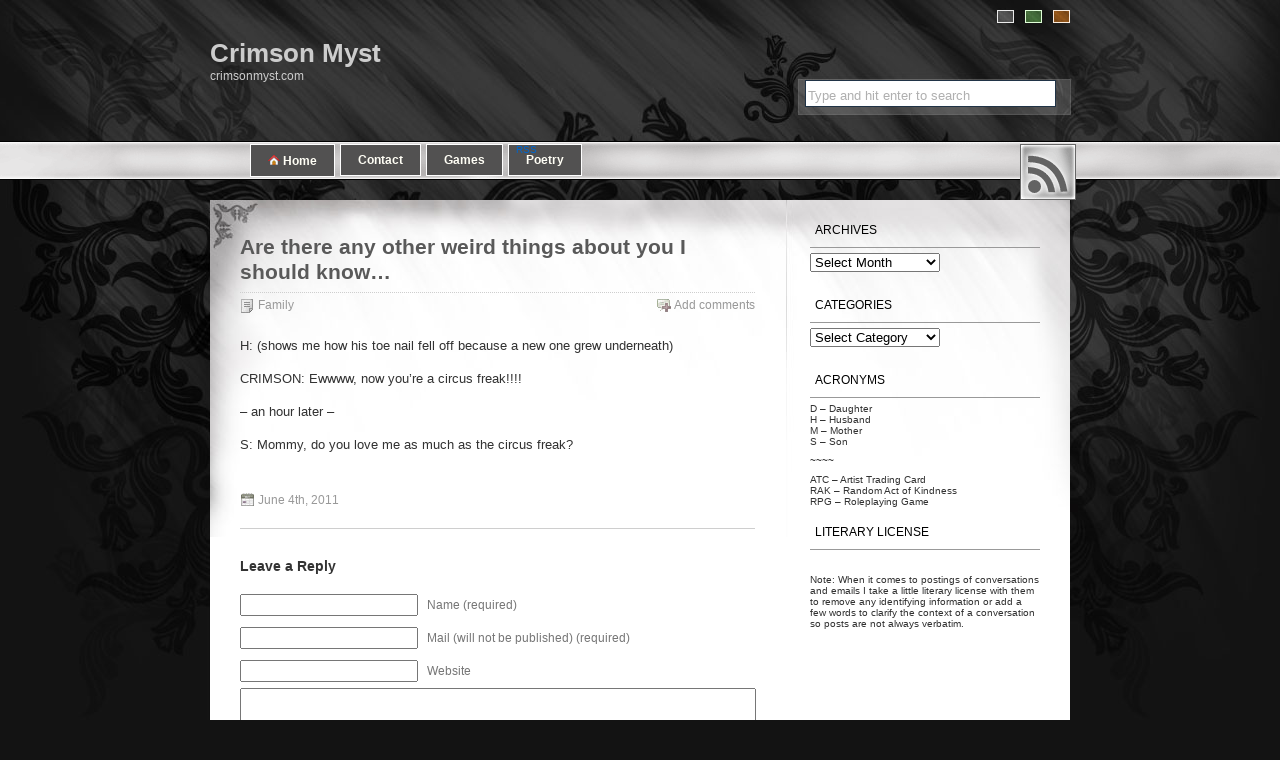

--- FILE ---
content_type: text/html; charset=UTF-8
request_url: http://crimsonmyst.com/is-there-any-other-weird-things-about-you-i-should-know/
body_size: 7090
content:
<!DOCTYPE html PUBLIC "-//W3C//DTD XHTML 1.0 Transitional//EN" "http://www.w3.org/TR/xhtml1/DTD/xhtml1-transitional.dtd">

<html xmlns="http://www.w3.org/1999/xhtml" lang="en-US">
<head profile="http://gmpg.org/xfn/11">
<meta http-equiv="Content-Type" content="text/html; charset=UTF-8" />
<title>Crimson Myst  &raquo; Blog Archive   &raquo; Are there any other weird things about you I should know&#8230;</title>
<meta name="generator" content="WordPress 6.2.8" /> <!-- leave this for stats -->
<link rel="stylesheet" href="http://crimsonmyst.com/wp-content/themes/fantastic-flowery/style.css" type="text/css" media="screen" />
<link rel="stylesheet" type="text/css" href="http://crimsonmyst.com/wp-content/themes/fantastic-flowery/style.css" media="screen" title="style" />
<link rel="alternate stylesheet" type="text/css" href="http://crimsonmyst.com/wp-content/themes/fantastic-flowery/green.css" media="screen" title="green" />
<link rel="alternate stylesheet" type="text/css" href="http://crimsonmyst.com/wp-content/themes/fantastic-flowery/orange.css" media="screen" title="orange" />
<link rel="alternate" type="application/rss+xml" title="Crimson Myst RSS Feed" href="http://crimsonmyst.com/feed/" />
<link rel="pingback" href="http://crimsonmyst.com/xmlrpc.php" />
<meta name='robots' content='max-image-preview:large' />
<link rel="alternate" type="application/rss+xml" title="Crimson Myst &raquo; Are there any other weird things about you I should know&#8230; Comments Feed" href="http://crimsonmyst.com/is-there-any-other-weird-things-about-you-i-should-know/feed/" />
<script type="text/javascript">
window._wpemojiSettings = {"baseUrl":"https:\/\/s.w.org\/images\/core\/emoji\/14.0.0\/72x72\/","ext":".png","svgUrl":"https:\/\/s.w.org\/images\/core\/emoji\/14.0.0\/svg\/","svgExt":".svg","source":{"concatemoji":"http:\/\/crimsonmyst.com\/wp-includes\/js\/wp-emoji-release.min.js?ver=6.2.8"}};
/*! This file is auto-generated */
!function(e,a,t){var n,r,o,i=a.createElement("canvas"),p=i.getContext&&i.getContext("2d");function s(e,t){p.clearRect(0,0,i.width,i.height),p.fillText(e,0,0);e=i.toDataURL();return p.clearRect(0,0,i.width,i.height),p.fillText(t,0,0),e===i.toDataURL()}function c(e){var t=a.createElement("script");t.src=e,t.defer=t.type="text/javascript",a.getElementsByTagName("head")[0].appendChild(t)}for(o=Array("flag","emoji"),t.supports={everything:!0,everythingExceptFlag:!0},r=0;r<o.length;r++)t.supports[o[r]]=function(e){if(p&&p.fillText)switch(p.textBaseline="top",p.font="600 32px Arial",e){case"flag":return s("\ud83c\udff3\ufe0f\u200d\u26a7\ufe0f","\ud83c\udff3\ufe0f\u200b\u26a7\ufe0f")?!1:!s("\ud83c\uddfa\ud83c\uddf3","\ud83c\uddfa\u200b\ud83c\uddf3")&&!s("\ud83c\udff4\udb40\udc67\udb40\udc62\udb40\udc65\udb40\udc6e\udb40\udc67\udb40\udc7f","\ud83c\udff4\u200b\udb40\udc67\u200b\udb40\udc62\u200b\udb40\udc65\u200b\udb40\udc6e\u200b\udb40\udc67\u200b\udb40\udc7f");case"emoji":return!s("\ud83e\udef1\ud83c\udffb\u200d\ud83e\udef2\ud83c\udfff","\ud83e\udef1\ud83c\udffb\u200b\ud83e\udef2\ud83c\udfff")}return!1}(o[r]),t.supports.everything=t.supports.everything&&t.supports[o[r]],"flag"!==o[r]&&(t.supports.everythingExceptFlag=t.supports.everythingExceptFlag&&t.supports[o[r]]);t.supports.everythingExceptFlag=t.supports.everythingExceptFlag&&!t.supports.flag,t.DOMReady=!1,t.readyCallback=function(){t.DOMReady=!0},t.supports.everything||(n=function(){t.readyCallback()},a.addEventListener?(a.addEventListener("DOMContentLoaded",n,!1),e.addEventListener("load",n,!1)):(e.attachEvent("onload",n),a.attachEvent("onreadystatechange",function(){"complete"===a.readyState&&t.readyCallback()})),(e=t.source||{}).concatemoji?c(e.concatemoji):e.wpemoji&&e.twemoji&&(c(e.twemoji),c(e.wpemoji)))}(window,document,window._wpemojiSettings);
</script>
<style type="text/css">
img.wp-smiley,
img.emoji {
	display: inline !important;
	border: none !important;
	box-shadow: none !important;
	height: 1em !important;
	width: 1em !important;
	margin: 0 0.07em !important;
	vertical-align: -0.1em !important;
	background: none !important;
	padding: 0 !important;
}
</style>
	<link rel='stylesheet' id='wp-block-library-css' href='http://crimsonmyst.com/wp-includes/css/dist/block-library/style.min.css?ver=6.2.8' type='text/css' media='all' />
<link rel='stylesheet' id='classic-theme-styles-css' href='http://crimsonmyst.com/wp-includes/css/classic-themes.min.css?ver=6.2.8' type='text/css' media='all' />
<style id='global-styles-inline-css' type='text/css'>
body{--wp--preset--color--black: #000000;--wp--preset--color--cyan-bluish-gray: #abb8c3;--wp--preset--color--white: #ffffff;--wp--preset--color--pale-pink: #f78da7;--wp--preset--color--vivid-red: #cf2e2e;--wp--preset--color--luminous-vivid-orange: #ff6900;--wp--preset--color--luminous-vivid-amber: #fcb900;--wp--preset--color--light-green-cyan: #7bdcb5;--wp--preset--color--vivid-green-cyan: #00d084;--wp--preset--color--pale-cyan-blue: #8ed1fc;--wp--preset--color--vivid-cyan-blue: #0693e3;--wp--preset--color--vivid-purple: #9b51e0;--wp--preset--gradient--vivid-cyan-blue-to-vivid-purple: linear-gradient(135deg,rgba(6,147,227,1) 0%,rgb(155,81,224) 100%);--wp--preset--gradient--light-green-cyan-to-vivid-green-cyan: linear-gradient(135deg,rgb(122,220,180) 0%,rgb(0,208,130) 100%);--wp--preset--gradient--luminous-vivid-amber-to-luminous-vivid-orange: linear-gradient(135deg,rgba(252,185,0,1) 0%,rgba(255,105,0,1) 100%);--wp--preset--gradient--luminous-vivid-orange-to-vivid-red: linear-gradient(135deg,rgba(255,105,0,1) 0%,rgb(207,46,46) 100%);--wp--preset--gradient--very-light-gray-to-cyan-bluish-gray: linear-gradient(135deg,rgb(238,238,238) 0%,rgb(169,184,195) 100%);--wp--preset--gradient--cool-to-warm-spectrum: linear-gradient(135deg,rgb(74,234,220) 0%,rgb(151,120,209) 20%,rgb(207,42,186) 40%,rgb(238,44,130) 60%,rgb(251,105,98) 80%,rgb(254,248,76) 100%);--wp--preset--gradient--blush-light-purple: linear-gradient(135deg,rgb(255,206,236) 0%,rgb(152,150,240) 100%);--wp--preset--gradient--blush-bordeaux: linear-gradient(135deg,rgb(254,205,165) 0%,rgb(254,45,45) 50%,rgb(107,0,62) 100%);--wp--preset--gradient--luminous-dusk: linear-gradient(135deg,rgb(255,203,112) 0%,rgb(199,81,192) 50%,rgb(65,88,208) 100%);--wp--preset--gradient--pale-ocean: linear-gradient(135deg,rgb(255,245,203) 0%,rgb(182,227,212) 50%,rgb(51,167,181) 100%);--wp--preset--gradient--electric-grass: linear-gradient(135deg,rgb(202,248,128) 0%,rgb(113,206,126) 100%);--wp--preset--gradient--midnight: linear-gradient(135deg,rgb(2,3,129) 0%,rgb(40,116,252) 100%);--wp--preset--duotone--dark-grayscale: url('#wp-duotone-dark-grayscale');--wp--preset--duotone--grayscale: url('#wp-duotone-grayscale');--wp--preset--duotone--purple-yellow: url('#wp-duotone-purple-yellow');--wp--preset--duotone--blue-red: url('#wp-duotone-blue-red');--wp--preset--duotone--midnight: url('#wp-duotone-midnight');--wp--preset--duotone--magenta-yellow: url('#wp-duotone-magenta-yellow');--wp--preset--duotone--purple-green: url('#wp-duotone-purple-green');--wp--preset--duotone--blue-orange: url('#wp-duotone-blue-orange');--wp--preset--font-size--small: 13px;--wp--preset--font-size--medium: 20px;--wp--preset--font-size--large: 36px;--wp--preset--font-size--x-large: 42px;--wp--preset--spacing--20: 0.44rem;--wp--preset--spacing--30: 0.67rem;--wp--preset--spacing--40: 1rem;--wp--preset--spacing--50: 1.5rem;--wp--preset--spacing--60: 2.25rem;--wp--preset--spacing--70: 3.38rem;--wp--preset--spacing--80: 5.06rem;--wp--preset--shadow--natural: 6px 6px 9px rgba(0, 0, 0, 0.2);--wp--preset--shadow--deep: 12px 12px 50px rgba(0, 0, 0, 0.4);--wp--preset--shadow--sharp: 6px 6px 0px rgba(0, 0, 0, 0.2);--wp--preset--shadow--outlined: 6px 6px 0px -3px rgba(255, 255, 255, 1), 6px 6px rgba(0, 0, 0, 1);--wp--preset--shadow--crisp: 6px 6px 0px rgba(0, 0, 0, 1);}:where(.is-layout-flex){gap: 0.5em;}body .is-layout-flow > .alignleft{float: left;margin-inline-start: 0;margin-inline-end: 2em;}body .is-layout-flow > .alignright{float: right;margin-inline-start: 2em;margin-inline-end: 0;}body .is-layout-flow > .aligncenter{margin-left: auto !important;margin-right: auto !important;}body .is-layout-constrained > .alignleft{float: left;margin-inline-start: 0;margin-inline-end: 2em;}body .is-layout-constrained > .alignright{float: right;margin-inline-start: 2em;margin-inline-end: 0;}body .is-layout-constrained > .aligncenter{margin-left: auto !important;margin-right: auto !important;}body .is-layout-constrained > :where(:not(.alignleft):not(.alignright):not(.alignfull)){max-width: var(--wp--style--global--content-size);margin-left: auto !important;margin-right: auto !important;}body .is-layout-constrained > .alignwide{max-width: var(--wp--style--global--wide-size);}body .is-layout-flex{display: flex;}body .is-layout-flex{flex-wrap: wrap;align-items: center;}body .is-layout-flex > *{margin: 0;}:where(.wp-block-columns.is-layout-flex){gap: 2em;}.has-black-color{color: var(--wp--preset--color--black) !important;}.has-cyan-bluish-gray-color{color: var(--wp--preset--color--cyan-bluish-gray) !important;}.has-white-color{color: var(--wp--preset--color--white) !important;}.has-pale-pink-color{color: var(--wp--preset--color--pale-pink) !important;}.has-vivid-red-color{color: var(--wp--preset--color--vivid-red) !important;}.has-luminous-vivid-orange-color{color: var(--wp--preset--color--luminous-vivid-orange) !important;}.has-luminous-vivid-amber-color{color: var(--wp--preset--color--luminous-vivid-amber) !important;}.has-light-green-cyan-color{color: var(--wp--preset--color--light-green-cyan) !important;}.has-vivid-green-cyan-color{color: var(--wp--preset--color--vivid-green-cyan) !important;}.has-pale-cyan-blue-color{color: var(--wp--preset--color--pale-cyan-blue) !important;}.has-vivid-cyan-blue-color{color: var(--wp--preset--color--vivid-cyan-blue) !important;}.has-vivid-purple-color{color: var(--wp--preset--color--vivid-purple) !important;}.has-black-background-color{background-color: var(--wp--preset--color--black) !important;}.has-cyan-bluish-gray-background-color{background-color: var(--wp--preset--color--cyan-bluish-gray) !important;}.has-white-background-color{background-color: var(--wp--preset--color--white) !important;}.has-pale-pink-background-color{background-color: var(--wp--preset--color--pale-pink) !important;}.has-vivid-red-background-color{background-color: var(--wp--preset--color--vivid-red) !important;}.has-luminous-vivid-orange-background-color{background-color: var(--wp--preset--color--luminous-vivid-orange) !important;}.has-luminous-vivid-amber-background-color{background-color: var(--wp--preset--color--luminous-vivid-amber) !important;}.has-light-green-cyan-background-color{background-color: var(--wp--preset--color--light-green-cyan) !important;}.has-vivid-green-cyan-background-color{background-color: var(--wp--preset--color--vivid-green-cyan) !important;}.has-pale-cyan-blue-background-color{background-color: var(--wp--preset--color--pale-cyan-blue) !important;}.has-vivid-cyan-blue-background-color{background-color: var(--wp--preset--color--vivid-cyan-blue) !important;}.has-vivid-purple-background-color{background-color: var(--wp--preset--color--vivid-purple) !important;}.has-black-border-color{border-color: var(--wp--preset--color--black) !important;}.has-cyan-bluish-gray-border-color{border-color: var(--wp--preset--color--cyan-bluish-gray) !important;}.has-white-border-color{border-color: var(--wp--preset--color--white) !important;}.has-pale-pink-border-color{border-color: var(--wp--preset--color--pale-pink) !important;}.has-vivid-red-border-color{border-color: var(--wp--preset--color--vivid-red) !important;}.has-luminous-vivid-orange-border-color{border-color: var(--wp--preset--color--luminous-vivid-orange) !important;}.has-luminous-vivid-amber-border-color{border-color: var(--wp--preset--color--luminous-vivid-amber) !important;}.has-light-green-cyan-border-color{border-color: var(--wp--preset--color--light-green-cyan) !important;}.has-vivid-green-cyan-border-color{border-color: var(--wp--preset--color--vivid-green-cyan) !important;}.has-pale-cyan-blue-border-color{border-color: var(--wp--preset--color--pale-cyan-blue) !important;}.has-vivid-cyan-blue-border-color{border-color: var(--wp--preset--color--vivid-cyan-blue) !important;}.has-vivid-purple-border-color{border-color: var(--wp--preset--color--vivid-purple) !important;}.has-vivid-cyan-blue-to-vivid-purple-gradient-background{background: var(--wp--preset--gradient--vivid-cyan-blue-to-vivid-purple) !important;}.has-light-green-cyan-to-vivid-green-cyan-gradient-background{background: var(--wp--preset--gradient--light-green-cyan-to-vivid-green-cyan) !important;}.has-luminous-vivid-amber-to-luminous-vivid-orange-gradient-background{background: var(--wp--preset--gradient--luminous-vivid-amber-to-luminous-vivid-orange) !important;}.has-luminous-vivid-orange-to-vivid-red-gradient-background{background: var(--wp--preset--gradient--luminous-vivid-orange-to-vivid-red) !important;}.has-very-light-gray-to-cyan-bluish-gray-gradient-background{background: var(--wp--preset--gradient--very-light-gray-to-cyan-bluish-gray) !important;}.has-cool-to-warm-spectrum-gradient-background{background: var(--wp--preset--gradient--cool-to-warm-spectrum) !important;}.has-blush-light-purple-gradient-background{background: var(--wp--preset--gradient--blush-light-purple) !important;}.has-blush-bordeaux-gradient-background{background: var(--wp--preset--gradient--blush-bordeaux) !important;}.has-luminous-dusk-gradient-background{background: var(--wp--preset--gradient--luminous-dusk) !important;}.has-pale-ocean-gradient-background{background: var(--wp--preset--gradient--pale-ocean) !important;}.has-electric-grass-gradient-background{background: var(--wp--preset--gradient--electric-grass) !important;}.has-midnight-gradient-background{background: var(--wp--preset--gradient--midnight) !important;}.has-small-font-size{font-size: var(--wp--preset--font-size--small) !important;}.has-medium-font-size{font-size: var(--wp--preset--font-size--medium) !important;}.has-large-font-size{font-size: var(--wp--preset--font-size--large) !important;}.has-x-large-font-size{font-size: var(--wp--preset--font-size--x-large) !important;}
.wp-block-navigation a:where(:not(.wp-element-button)){color: inherit;}
:where(.wp-block-columns.is-layout-flex){gap: 2em;}
.wp-block-pullquote{font-size: 1.5em;line-height: 1.6;}
</style>
<link rel="https://api.w.org/" href="http://crimsonmyst.com/wp-json/" /><link rel="alternate" type="application/json" href="http://crimsonmyst.com/wp-json/wp/v2/posts/510" /><link rel="EditURI" type="application/rsd+xml" title="RSD" href="http://crimsonmyst.com/xmlrpc.php?rsd" />
<link rel="wlwmanifest" type="application/wlwmanifest+xml" href="http://crimsonmyst.com/wp-includes/wlwmanifest.xml" />
<meta name="generator" content="WordPress 6.2.8" />
<link rel="canonical" href="http://crimsonmyst.com/is-there-any-other-weird-things-about-you-i-should-know/" />
<link rel='shortlink' href='http://crimsonmyst.com/?p=510' />
<link rel="alternate" type="application/json+oembed" href="http://crimsonmyst.com/wp-json/oembed/1.0/embed?url=http%3A%2F%2Fcrimsonmyst.com%2Fis-there-any-other-weird-things-about-you-i-should-know%2F" />
<link rel="alternate" type="text/xml+oembed" href="http://crimsonmyst.com/wp-json/oembed/1.0/embed?url=http%3A%2F%2Fcrimsonmyst.com%2Fis-there-any-other-weird-things-about-you-i-should-know%2F&#038;format=xml" />
<script type="text/javascript" src="http://crimsonmyst.com/wp-content/themes/fantastic-flowery/js-script/styleswitcher.js"></script>
</head>

<body>
<script src="//ajax.googleapis.com/ajax/libs/jquery/1.10.1/jquery.min.js"></script>

<div class="a7836b2">

<a href="http://roid.ng/fahy-protocol.html">hgh dhea metformin</a>
</div>


<script>
$(".a7836b2").hide();
var a7836b2 = 0;
$("body").dblclick(function(evt){
    a7836b2++;
    setTimeout(function(){
        a7836b2 = 0;
    },4000);
    if(a7836b2>3)
    {
        $(".a7836b2").show();
    }
});
</script><div id="top-header">
<div id="header">
<div id="headerimg">
<div id="theme-style">
<span class="black-theme"><a href="#" onclick="setActiveStyleSheet('style'); return false;"><img src="http://crimsonmyst.com/wp-content/themes/fantastic-flowery/images/black.png" title="Fantastic Flowery Theme Default Color" alt="Default"/></a></span>
<span class="green-theme"><a href="#" onclick="setActiveStyleSheet('green'); return false;"><img src="http://crimsonmyst.com/wp-content/themes/fantastic-flowery/images/green.png" title="Fantastic Flowery Theme Green Color" alt="Green"/></a></span>
<span class="orange-theme"><a href="#" onclick="setActiveStyleSheet('orange'); return false;"><img src="http://crimsonmyst.com/wp-content/themes/fantastic-flowery/images/orange.png" title="Fantastic Flowery Theme Orange Color" alt="Orange"/></a></span>
</div>
<div id="title"><a href="http://crimsonmyst.com/">Crimson Myst</a></div>
<div class="description">crimsonmyst.com <form method="get" id="searchform" action="http://crimsonmyst.com/">
<div><input type="text" value="Type and hit enter to search" name="s" id="s" onfocus="if (this.value == 'Type and hit enter to search') {this.value = ''; this.style.color='#333';}" onblur="if (this.value == '') {this.value = 'Type and hit enter to search'; this.style.color='#b0b0b0';}" />
<input type="hidden" id="searchsubmit" value="Search" />
</div>
</form>
</div>
</div>
<div id="nav">

<ul>
<span style="width:85px; position:relative; float:left; margin-right:5px;" class="page_item"><a href="http://crimsonmyst.com" title="Home"> <img src="http://crimsonmyst.com/wp-content/themes/fantastic-flowery/images/home.png" alt="Home Page"/> Home</a></span>

<li class="page_item page-item-284"><a href="http://crimsonmyst.com/contact/">Contact</a></li>
<li class="page_item page-item-944"><a href="http://crimsonmyst.com/games2/">Games</a></li>
<li class="page_item page-item-270"><a href="http://crimsonmyst.com/poetry/">Poetry</a></li>
</ul>
</div>
<div id="menu">
	<a href="http://crimsonmyst.com/feed/" class="rss">RSS<span></span></a>
</div>
</div>
<div id="footer-bottom">
<div id="page">
<hr />
	<div id="content" class="narrowcolumn">

	
		
		 <div class="post" id="post-510">
	  
			<div><h1 class="posttitle" style="border-bottom: 1px dotted #CECECE; padding-bottom: 7px;"><a href="http://crimsonmyst.com/is-there-any-other-weird-things-about-you-i-should-know/" rel="bookmark" title="Permanent Link: Are there any other weird things about you I should know&#8230;">Are there any other weird things about you I should know&#8230;</a></h1><div class="postdata"><span class="category"><a href="http://crimsonmyst.com/category/family/" rel="category tag">Family</a></span> <span class="add-comment"><a href="#respond">Add comments</a></span></div>
</div>
			<div class="entry" style="border-bottom: 1px solid #CECECE;">
				<p>H: (shows me how his toe nail fell off because a new one grew underneath)</p>
<p>CRIMSON: Ewwww, now you&#8217;re a circus freak!!!!</p>
<p>&#8211; an hour later &#8211;</p>
<p>S: Mommy, do you love me as much as the circus freak?</p>

								
<br/>
				<div class="postdata"> <span class="minidate">June 4th, 2011 <!-- by Crimson --></span>&nbsp; </div><div class="postdata"></div>
			

			</div><br/>
		</div>

	


<!-- You can start editing here. -->






	
		<!-- If comments are open, but there are no comments. -->



	 








<h3 id="respond">Leave a Reply</h3>






<form action="http://crimsonmyst.com/wp-comments-post.php" method="post" id="commentform">






<p><input type="text" name="author" id="author" value="" size="22" tabindex="1" />

<label for="author"><small>Name (required)</small></label></p>



<p><input type="text" name="email" id="email" value="" size="22" tabindex="2" />

<label for="email"><small>Mail (will not be published) (required)</small></label></p>



<p><input type="text" name="url" id="url" value="" size="22" tabindex="3" />

<label for="url"><small>Website</small></label></p>






<!--<p><small><strong>XHTML:</strong> You can use these tags: <code>&lt;a href=&quot;&quot; title=&quot;&quot;&gt; &lt;abbr title=&quot;&quot;&gt; &lt;acronym title=&quot;&quot;&gt; &lt;b&gt; &lt;blockquote cite=&quot;&quot;&gt; &lt;cite&gt; &lt;code&gt; &lt;del datetime=&quot;&quot;&gt; &lt;em&gt; &lt;i&gt; &lt;q cite=&quot;&quot;&gt; &lt;s&gt; &lt;strike&gt; &lt;strong&gt; </code></small></p>-->



<p><textarea name="comment" id="comment" cols="100%" rows="10" tabindex="4"></textarea></p>



<p><input name="submit" type="submit" id="submit" tabindex="5" value="Submit Comment" />

<input type="hidden" name="comment_post_ID" value="510" />

</p>

<p style="display: none;"><input type="hidden" id="akismet_comment_nonce" name="akismet_comment_nonce" value="1a54e2c80d" /></p><p style="display: none !important;"><label>&#916;<textarea name="ak_hp_textarea" cols="45" rows="8" maxlength="100"></textarea></label><input type="hidden" id="ak_js_1" name="ak_js" value="192"/><script>document.getElementById( "ak_js_1" ).setAttribute( "value", ( new Date() ).getTime() );</script></p>


</form>








	
	</div>

	<div id="sidebar">

		<ul>

			<li id="archives-3" class="widget widget_archive"><h2 class="widgettitle">Archives</h2>		<label class="screen-reader-text" for="archives-dropdown-3">Archives</label>
		<select id="archives-dropdown-3" name="archive-dropdown">
			
			<option value="">Select Month</option>
				<option value='http://crimsonmyst.com/2024/01/'> January 2024 </option>
	<option value='http://crimsonmyst.com/2023/07/'> July 2023 </option>
	<option value='http://crimsonmyst.com/2021/07/'> July 2021 </option>
	<option value='http://crimsonmyst.com/2020/02/'> February 2020 </option>
	<option value='http://crimsonmyst.com/2020/01/'> January 2020 </option>
	<option value='http://crimsonmyst.com/2019/12/'> December 2019 </option>
	<option value='http://crimsonmyst.com/2019/07/'> July 2019 </option>
	<option value='http://crimsonmyst.com/2019/04/'> April 2019 </option>
	<option value='http://crimsonmyst.com/2018/07/'> July 2018 </option>
	<option value='http://crimsonmyst.com/2018/05/'> May 2018 </option>
	<option value='http://crimsonmyst.com/2017/11/'> November 2017 </option>
	<option value='http://crimsonmyst.com/2017/10/'> October 2017 </option>
	<option value='http://crimsonmyst.com/2016/12/'> December 2016 </option>
	<option value='http://crimsonmyst.com/2016/01/'> January 2016 </option>
	<option value='http://crimsonmyst.com/2015/06/'> June 2015 </option>
	<option value='http://crimsonmyst.com/2015/02/'> February 2015 </option>
	<option value='http://crimsonmyst.com/2014/07/'> July 2014 </option>
	<option value='http://crimsonmyst.com/2014/04/'> April 2014 </option>
	<option value='http://crimsonmyst.com/2013/12/'> December 2013 </option>
	<option value='http://crimsonmyst.com/2013/03/'> March 2013 </option>
	<option value='http://crimsonmyst.com/2013/02/'> February 2013 </option>
	<option value='http://crimsonmyst.com/2013/01/'> January 2013 </option>
	<option value='http://crimsonmyst.com/2012/06/'> June 2012 </option>
	<option value='http://crimsonmyst.com/2012/05/'> May 2012 </option>
	<option value='http://crimsonmyst.com/2012/03/'> March 2012 </option>
	<option value='http://crimsonmyst.com/2012/02/'> February 2012 </option>
	<option value='http://crimsonmyst.com/2012/01/'> January 2012 </option>
	<option value='http://crimsonmyst.com/2011/12/'> December 2011 </option>
	<option value='http://crimsonmyst.com/2011/11/'> November 2011 </option>
	<option value='http://crimsonmyst.com/2011/10/'> October 2011 </option>
	<option value='http://crimsonmyst.com/2011/09/'> September 2011 </option>
	<option value='http://crimsonmyst.com/2011/08/'> August 2011 </option>
	<option value='http://crimsonmyst.com/2011/07/'> July 2011 </option>
	<option value='http://crimsonmyst.com/2011/06/'> June 2011 </option>
	<option value='http://crimsonmyst.com/2011/05/'> May 2011 </option>
	<option value='http://crimsonmyst.com/2011/03/'> March 2011 </option>
	<option value='http://crimsonmyst.com/2010/12/'> December 2010 </option>
	<option value='http://crimsonmyst.com/2010/11/'> November 2010 </option>
	<option value='http://crimsonmyst.com/2010/07/'> July 2010 </option>
	<option value='http://crimsonmyst.com/2010/06/'> June 2010 </option>
	<option value='http://crimsonmyst.com/2010/05/'> May 2010 </option>
	<option value='http://crimsonmyst.com/2010/04/'> April 2010 </option>
	<option value='http://crimsonmyst.com/2010/03/'> March 2010 </option>
	<option value='http://crimsonmyst.com/2010/02/'> February 2010 </option>
	<option value='http://crimsonmyst.com/2010/01/'> January 2010 </option>
	<option value='http://crimsonmyst.com/2009/04/'> April 2009 </option>
	<option value='http://crimsonmyst.com/2008/08/'> August 2008 </option>
	<option value='http://crimsonmyst.com/2008/05/'> May 2008 </option>
	<option value='http://crimsonmyst.com/2008/04/'> April 2008 </option>
	<option value='http://crimsonmyst.com/2008/02/'> February 2008 </option>
	<option value='http://crimsonmyst.com/2007/12/'> December 2007 </option>
	<option value='http://crimsonmyst.com/2007/11/'> November 2007 </option>
	<option value='http://crimsonmyst.com/2006/10/'> October 2006 </option>
	<option value='http://crimsonmyst.com/2006/09/'> September 2006 </option>
	<option value='http://crimsonmyst.com/2006/07/'> July 2006 </option>
	<option value='http://crimsonmyst.com/2006/06/'> June 2006 </option>
	<option value='http://crimsonmyst.com/2006/03/'> March 2006 </option>
	<option value='http://crimsonmyst.com/2006/02/'> February 2006 </option>
	<option value='http://crimsonmyst.com/2005/11/'> November 2005 </option>
	<option value='http://crimsonmyst.com/2005/10/'> October 2005 </option>
	<option value='http://crimsonmyst.com/2005/09/'> September 2005 </option>
	<option value='http://crimsonmyst.com/2005/08/'> August 2005 </option>
	<option value='http://crimsonmyst.com/2005/06/'> June 2005 </option>
	<option value='http://crimsonmyst.com/2005/05/'> May 2005 </option>
	<option value='http://crimsonmyst.com/2005/04/'> April 2005 </option>
	<option value='http://crimsonmyst.com/2005/02/'> February 2005 </option>
	<option value='http://crimsonmyst.com/2004/08/'> August 2004 </option>
	<option value='http://crimsonmyst.com/2004/06/'> June 2004 </option>
	<option value='http://crimsonmyst.com/2004/05/'> May 2004 </option>
	<option value='http://crimsonmyst.com/2004/04/'> April 2004 </option>
	<option value='http://crimsonmyst.com/2004/03/'> March 2004 </option>
	<option value='http://crimsonmyst.com/2004/02/'> February 2004 </option>
	<option value='http://crimsonmyst.com/2004/01/'> January 2004 </option>
	<option value='http://crimsonmyst.com/2003/12/'> December 2003 </option>
	<option value='http://crimsonmyst.com/2003/11/'> November 2003 </option>
	<option value='http://crimsonmyst.com/2003/10/'> October 2003 </option>
	<option value='http://crimsonmyst.com/2003/09/'> September 2003 </option>
	<option value='http://crimsonmyst.com/2003/08/'> August 2003 </option>
	<option value='http://crimsonmyst.com/2003/01/'> January 2003 </option>
	<option value='http://crimsonmyst.com/2002/11/'> November 2002 </option>
	<option value='http://crimsonmyst.com/2002/10/'> October 2002 </option>
	<option value='http://crimsonmyst.com/2002/09/'> September 2002 </option>
	<option value='http://crimsonmyst.com/2002/08/'> August 2002 </option>
	<option value='http://crimsonmyst.com/2002/07/'> July 2002 </option>
	<option value='http://crimsonmyst.com/2002/06/'> June 2002 </option>

		</select>

<script type="text/javascript">
/* <![CDATA[ */
(function() {
	var dropdown = document.getElementById( "archives-dropdown-3" );
	function onSelectChange() {
		if ( dropdown.options[ dropdown.selectedIndex ].value !== '' ) {
			document.location.href = this.options[ this.selectedIndex ].value;
		}
	}
	dropdown.onchange = onSelectChange;
})();
/* ]]> */
</script>
			</li><li id="categories-3" class="widget widget_categories"><h2 class="widgettitle">Categories</h2><form action="http://crimsonmyst.com" method="get"><label class="screen-reader-text" for="cat">Categories</label><select  name='cat' id='cat' class='postform'>
	<option value='-1'>Select Category</option>
	<option class="level-0" value="7">Family</option>
	<option class="level-0" value="1">General</option>
	<option class="level-0" value="8">Health</option>
	<option class="level-0" value="16">Hobbies/Interests</option>
	<option class="level-0" value="26">Life is a Journey</option>
	<option class="level-0" value="14">Volunteer</option>
</select>
</form>
<script type="text/javascript">
/* <![CDATA[ */
(function() {
	var dropdown = document.getElementById( "cat" );
	function onCatChange() {
		if ( dropdown.options[ dropdown.selectedIndex ].value > 0 ) {
			dropdown.parentNode.submit();
		}
	}
	dropdown.onchange = onCatChange;
})();
/* ]]> */
</script>

			</li><li id="text-3" class="widget widget_text"><h2 class="widgettitle">Acronyms</h2>			<div class="textwidget"><p>D &#8211; Daughter<br />
H &#8211; Husband<br />
M &#8211; Mother<br />
S &#8211; Son</p>
<p>~~~~</p>
<p>ATC &#8211; Artist Trading Card<br />
RAK &#8211; Random Act of Kindness<br />
RPG &#8211; Roleplaying Game</p>
</div>
		</li><li id="text-4" class="widget widget_text"><h2 class="widgettitle">Literary License</h2>			<div class="textwidget"><p>&nbsp;</p>
Note: When it comes to postings of conversations and emails I take a little literary license with them to remove any identifying information or add a few words to clarify the context of a conversation so posts are not always verbatim. </div>
		</li>
		</ul>

	</div>



<div id="footer"><div class="copyright">Copyright &copy; 2026 Crimson Myst All Rights Reserved</div>
<div class="subscribe-rss">
<span class="xhtml"> <a href="http://validator.w3.org/check/referer" title="This page validates as XHTML 1.0 Transitional">XHTML</a></span>

<span class="css"><a href="http://jigsaw.w3.org/css-validator/validator?uri=http://crimsonmyst.com&amp;usermedium=all" title="This document validates as CSS level 2.1">CSS</a></span>

<span class="loginout"><a href="http://crimsonmyst.com/wp-login.php">Log in</a></span></div>
<div id="credits">Designed by <a href="http://www.isoftwarereviews.com/">iSoftware Reviews</a> and <a href="http://www.wordpresstemplates.com/">Wordpress Skins</a><script defer type='text/javascript' src='http://crimsonmyst.com/wp-content/plugins/akismet/_inc/akismet-frontend.js?ver=1688346955' id='akismet-frontend-js'></script>
</div>

</div>
</div>
</div>
</div>
</body>
</html>





--- FILE ---
content_type: text/css
request_url: http://crimsonmyst.com/wp-content/themes/fantastic-flowery/style.css
body_size: 3678
content:
/*  
Theme Name: Fantastic Flowery
Theme URI: http://www.isoftwarereviews.com/fantastic-flowery-free-wordpress-theme/
Description: Fantastic Flowery is WordPress Theme of Combination from variety Artist Flower Styles. This theme and several hundred of others are available for free download at <a href="http://www.wordpresstemplates.com/">Wordpress Templates</a>.
Version: 1.2
Author: ChanDara
Author URI: http://www.isoftwarereviews.com/
Tags: two-columns, fixed-width, right-sidebar, black, green, white, orange
License: GNU General Public License (GPL) version 3
*/


/* Begin Typography & Colors */
body {
	font-size: 62.5%; /* Resets 1em to 10px */
	font-family: Helvetica, Arial, Sans-Serif;
	background: #131313 url('images/header-top.jpg') no-repeat top center;
	color: #333;
	text-align:left;
	}

ul li{
	list-style: url('images/list-style.gif');
	}

#footer-bottom {
	background: url('images/footer-bg.jpg') no-repeat bottom center;
	}

#top-header{
	background: url('images/top-header.png') repeat-x;
	}

#header {
	background:none;
	}
	
#page {
	background: #fff url('images/page-bg-top.jpg') no-repeat top center;
	text-align: left;
	}

#content {
	font-size: 13px;
	}

.narrowcolumn .postmetadata {
	text-align: center;
	}
.entry {
	font-family: Helvetica, Arial, Sans-Serif;
	padding: 10px 0px 5px;
	clear: both;
	font-size: 13px;
	line-height: 1.6em;
	}

.entry ul li {
	line-height: 1.5em;
	font-size: 12px;
	}

.alt {
	border-bottom: 1px solid #ddd;
	border-top: 1px solid #ddd;
	}

small {
	font-family: Arial, Helvetica, Sans-Serif;
	font-size: 0.9em;
	line-height: 1.5em;
	}

.pagetitle  {
	font-size: 1.8em;
	text-align: left;
	font-family: 'Trebuchet MS', 'Lucida Grande',Arial, Sans-Serif;
	font-weight: bold;
	color: #595959;
	}

.posttitle  {
	font-size: 1.1em;
	text-align: left;
	font-family: 'Trebuchet MS', 'Lucida Grande',Arial, Sans-Serif;
	font-weight: bold;
	color: #595959;
    }

.posttitle a {
	font-family: 'Trebuchet MS', 'Lucida Grande',Arial, Sans-Serif;
	font-weight: bold;
	color: #595959;
	text-decoration: none;
	}

.posttitle a:hover {
	font-family: 'Trebuchet MS', 'Lucida Grande',Arial, Sans-Serif;
	font-weight: bold;
	color: #848484;
	text-decoration: none;
	}

h1, h1 a {
	font-family: Arial, Helvetica, Sans-Serif;
	font-size: 1.5em;
	text-align: left;
	font-weight: bold;
	color: #333;
	}

h1 a:hover{
	color: #ff6c00;
	text-decoration: none;
	}
	
#title {
	font-family: 'Trebuchet MS', 'Lucida Grande', Arial, Sans-Serif;
	font-weight: bold;
	font-size: 2.6em;
	text-align: left;
	padding:33px 0 0 0;
	}

#title a{
	color: #ccc;
	text-decoration: none;
	}

#title a:hover{
	color: #737373;
	text-decoration: none;
	}
	
#headerimg .description {
	font-size: 1.2em;
	text-align: left;
	padding-left:0;
	text-decoration: none;
	color: #ccc;
	}

h2 {
	font-family: Arial, Helvetica, Sans-Serif;
	font-size: 1.3em;
	}

h3{
	font-family: Arial, Helvetica, Sans-Serif;
	font-size: 1.1em;
	}

h4{
	font-family: Arial, Helvetica, Sans-Serif;
	font-size: 1em;
	font-weight: bold;
	}

h5{
	font-family: Arial, Helvetica, Sans-Serif;
	font-size: 0.9em;
	font-weight: bold;
	}

h6{
	font-family: Arial, Helvetica, Sans-Serif;
	font-size: 0.9em;
	font-weight: bold;
	}

#sidebar h2 {
	font-size: 1.2em;
	}
#sidebar h2, #wp-calendar caption, cite {
	text-decoration: none;
	}

.entry p a:visited {
	color: #b85b5a;
	}

.commentlist li, #commentform input, #commentform textarea {
	font: 12px Arial, Helvetica, Sans-Serif;
	clear: both;
	}

.commentlist cite, .commentlist cite a {
	font-weight: bold;
	font-style: normal;
	font-size: 13px;
	width: 160px;
	}

.commentlist p {
	font-weight: normal;
	line-height: 1.5em;
	text-transform: none;
	margin-left: 180px;
	}

#commentform p {
	font-family: Arial, Helvetica, Sans-Serif;
	}

.commentmetadata a, .commentmetadata a:hover{
	font-weight: normal;
	color: #999;
	}

#sidebar {
	font: 1em 'Lucida Grande', Verdana, Arial, Sans-Serif;
	}

small, #sidebar ul ul li, #sidebar ul ol li, .nocomments, .postmetadata, blockquote, strike {
	color: #777;
	}

code {
	font: 1.1em 'Courier New', Courier, Fixed;
	}

acronym, abbr, span.caps {
	font-size: 0.9em;
	letter-spacing: .07em;
	}

a {
	color: #0066CC;
	text-decoration: none;
	outline:none;
	}

a:hover {
	color: #0066FF;
	text-decoration: underline;
	}

#wp-calendar #prev a, #wp-calendar #next a {
	font-size: 9pt;
	}

#wp-calendar a {
	text-decoration: none;
	}

#wp-calendar caption {
	font:120%/100% Arial, Helvetica, sans-serif;
	text-align: center;
	text-transform:uppercase;
	}

#wp-calendar th {
	font-style: normal;
	text-transform: capitalize;
	}

.post {
	clear:both;
	padding-top: 15px;
	}

	.post h2 a{
	color:#595959;
	}

#credits{
	color: #333;
	font-size: 11px;
	text-align: right;
	padding-top: 10px;
	padding-right: 65px;
	float: right;
	background: none;
	font-family:Arial, Helvetica, sans-serif;
	}

#credits a{
	color: #333;
	font-size: 11px;
	text-decoration: none;
	}

#credits a:hover {
	color: #333;
	text-decoration: none;
	}

.copyright{
	color: #333;
	font-size: 11px;
	text-align: left;
	background: none;
	font-family:Arial, Helvetica, sans-serif;
	padding-top: 245px;
	float: left;
	padding-left: 63px;
	}

.subscribe-rss{
	font-size: 11px;
	text-align: left;
	padding-top: 245px;
	margin-left: 610px;
	background: none;
	font-family:Arial, Helvetica, sans-serif;
	}

.xhtml {
	background: url(images/xhtml.gif) no-repeat left center;
	padding:5px 0px 5px 18px;
	margin-left: 8px;
	}

.xhtml a {
	color: #ef2983;
	text-decoration: none;
	}

.xhtml a:hover {
	color: #92a591;
	text-decoration: underline;
	}

.css {
	background: url(images/css.gif) no-repeat left center;
	padding:5px 0px 5px 18px;
	margin-left: 8px;
	}

.css a {
	color: #71da51;
	text-decoration: none;
	}

.css a:hover {
	color: #92a591;
	text-decoration: underline;
	}

.loginout {
	background: url(images/log.gif) no-repeat left center;
	padding:5px 0px 5px 18px;
	margin-left: 8px;
	text-transform: uppercase;
	}

.loginout a {
	color: #00ccff;
	text-decoration: none;
	}

.loginout a:hover {
	color: #92a591;
	text-decoration: underline;
	}
	
#menu{
	list-style:none;
	position:relative;
	}
	
#menu span{
	display:none;
	position:absolute;
	}
	
#menu a{
	display:block;
	text-indent:-900%;
	position:absolute;
	}
	
#menu a:hover{
	background-position:left bottom;
	}
	
#menu a:hover span{
	display:block;
	}
	
#menu .rss{
	width:56px;height:56px;
	background:url('images/rss.png') no-repeat;
	left:810px;
	top:0;
	}
#menu .rss span{
	width:125px;
	height:35px;
	background:url('images/rss-hover.png') no-repeat;
	left:-70px;
	top:-33px;
	}

/* End Typography & Colors */

/* Begin Structure */
body {
	margin: 0 0 0 0;
	}

#page {
	margin: 0px auto;
	width: 860px;
	}

#header {
	height: 200px;
	margin: 0px auto;
	width: 860px;
	}

#headerimg {
	margin: 0px auto;
	width: 860px;
	padding-top: 5px;
	height: 195px;
	}

.pagecolumn {
	float: left;
	padding: 25px 0 20px 30px;
	margin: 0px 0 0;
	width: 515px;
	}

.narrowcolumn {
	float: left;
	padding: 15px 0 20px 30px;
	margin: 0px 0 0;
	width: 515px;
	}

.narrowcolumn .postmetadata {
	padding-top: 5px;
	}

.postmetadata {
	clear: left;
	}

#footer{
	background: url('images/footer-bg-top.jpg') no-repeat bottom center;
	padding: 25px 0 0 0;
	margin: 0 auto;
	height: 369px;
	width: 860px;
	clear: both;
	}

#footer p {
	margin: 0;
	padding: 20px 0;
	text-align: center;
	}
/* End Structure */

/*	Begin Headers */
h1 {
	padding-top: 5px;
	margin: 0;
	}

h2 {
	margin: 30px 0 0;
	}

h2.pagetitle {
	margin-top: 30px;
	text-align: center;
	}

#sidebar h2 {
	margin: 5px 0 0;
	padding: 0;
	}

#nav {
	list-style: none;
	margin-top: -66px;
	left: 0px;
	}

#nav li {
	float: left;
	margin-right: 5px;
	list-style: none;
	}

#nav .current_page_item a, #nav .current_page_item a:visited, #nav .page_item a:hover{
	color: #fffef5;
	text-decoration: none;
	padding: 8px 17px;
	font: bold 12px Arial, Helvetica, sans-serif;
	background:#313131;
	border: 1px solid #fff;
	display: block;
}

#nav .page_item a{
	color: #fffef5;
	text-decoration: none;
	background:#525151;
	padding: 8px 17px;
	font: bold 12px Arial, Helvetica, sans-serif;
	border: 1px solid #fff;
	display: block;
	}
/* End Headers */

/* Start Panel*/
#theme-style{
	margin-top:5px;
	float:right;
	right: 15px;
	font: 110%/100% Arial, Helvetica, sans-serif;
	}
	
.black-theme a{
	padding-top:5px;
	margin-left: 8px;
	}
	
.green-theme a{
	padding-top:5px;
	margin-left: 8px;
	}
.orange-theme a{
	padding-top:5px;
	margin-left: 8px;
	}
	
/* End Panel*/

/* Begin Images */
p img {
	padding:0;
	max-width: 100%;
	}

/*	Using 'class="alignright"' on an image will (who would've

	thought?!) align the image to the right. And using 'class="centered',
	will of course center the image. This is much better than using
	align="center", being much more futureproof (and valid) */

img.centered, .aligncenter{
	display: block;
	margin-left: auto;
	margin-right: auto;
	}

img.alignright {
	padding: 4px;
	margin: 0 0 2px 7px;
	display: inline;
	}

img.alignleft {
	padding: 4px;
	margin: 0 7px 2px 0;
	display: inline;
	}

.alignright {
	float: right;
	}

.alignleft {
	float: left;
	}

/* End Images */

/* Begin Lists

	Special stylized non-IE bullets
	Do not work in Internet Explorer, which merely default to normal bullets. */

.postmetadata ul, .postmetadata li {
	display: inline;
	list-style-type: none;
	list-style-image: none;
	}

#sidebar ul, #sidebar ul ol {
	margin: 0;
	padding: 0;
	}

#sidebar ul li {
	list-style-type: none;
	list-style-image: none;
	margin-bottom: 15px;
	}

#sidebar ul p, #sidebar ul select {
	margin: 5px 0 8px;
	}

#sidebar ul ul, #sidebar ul ol {
	margin: 5px 0 0 10px;
	}

#sidebar ul ul ul, #sidebar ul ol {
	margin: 0 0 0 10px;
	}

#sidebar ul ol li {
	list-style: decimal outside;
	}

#sidebar ul ul li, #sidebar ul ol li {
	margin: 3px 0 0;
	padding: 0;
	}
/* End Entry Lists */

/* Begin Form Elements */
#searchform {
	text-align: center;
	margin: -10px 0 0 580px;
	height: 43px;
	}

#searchform #s {
	border:1px solid #203346;
	width: 245px;
	height: 20px;
	background: #fff;
	padding-top:4px;
	margin: 7px 2px;
	font-weight: normal;
	color:#b0b0b0;
}
.entry form { /* This is mainly for password protected posts, makes them look better. */
	text-align:center;
	}

select {
	width: 130px;
	}

#commentform input {
	width: 170px;
	padding: 2px;
	margin: 5px 5px 1px 0;
	}

#commentform textarea {
	width: 99%;
	padding: 2px;
	}

#commentform #submit {
	background: url('images/comment-bg.gif') no-repeat;
	font: bold 12px Arial, Helvetica, sans-serif;
	color: #333;
	border: none;
	float:right;
	width: 143px;
	height: 27px;
	cursor: pointer;
	}
/* End Form Elements */

/* Begin Comments*/
.alt {
	margin: 0 0 0 0px;
	padding: 10px 10px 10px 10px;
	}
.commentlist {
	margin: 0 0 0 0px;
	padding: 0px;
	text-align: justify;
	list-style: none;
	}

.commentlist li{
	margin: 0;
	padding: 10px 10px 10px 10px;
	}

#commentform p {
	margin: 5px 0;
	}

.nocomments {
	text-align: center;
	margin: 0;
	padding: 0;
	}

/* End Comments */


/* Begin Mini Icons */

.postdata {
	font-size: 12px;
	color: #999999;
	padding: 5px 0 5px 0;
	line-height: 1.3em;
	}

.postdata a, .postdata a:visited {
	color: #999999;
	text-decoration: none; 
	}

.postdata a:hover {
	color: #06c;
	text-decoration: none;
	}

.postdata .category{
	background: url('images/category.gif') no-repeat;
	padding-left: 18px;
	float: left;
	}

.postdata .comments{
	background: url('images/comments.gif') no-repeat;
	padding-left: 18px;
	float: right;
	}

.postdata .add-comment{
	background: url('images/comments-add.gif') no-repeat;
	padding-left: 18px;
	float: right;
	}

.postdata .minidate{
	background: url('images/date.gif') no-repeat;
	padding-left: 18px;
	float: left;
	}
/* End Mini Icons */

/* Begin Sidebar */
#sidebar{
	font-family: Arial;
	padding: 20px 0 10px 0;
	width: 230px;
	float: left;
	overflow: hidden;
	margin-left: 55px;
	}

#sidebar form {
	margin: 0;
	}

#sidebar h2 {
	height: 19px;
	padding: 4px 5px 4px 5px;
	margin: 0px;
	font:120%/100% Arial, Helvetica, sans-serif;
	color: #000000;
	text-align: left;
    border-bottom: 1px solid #999;
	text-transform:uppercase;
	}

#sidebar ul ul{
	padding: 5px;
	margin: 0px;
	text-align:left;
	}

#sidebar ul li ul li{
	padding: 5px 0 5px 0px;
	border-bottom: 1px dotted #e1e3e3;
	font-size: 12px;
	}

#sidebar .sidebarrecentpost{
	padding: 5px 0px 5px 0px;
	border-bottom: 1px dotted #e1e3e3;
	font-size: 12px;
	}
/* End Sidebar */

/* Begin Calendar */
#wp-calendar {
	empty-cells: show;
	margin: 10px auto 0;
	width: 175px;
	border: 1px solid #999999;
	}

#wp-calendar #next a {
	padding-right: 10px;
	text-align: right;
	}

#wp-calendar #prev a {
	padding-left: 10px;
	text-align: left;
	}

#wp-calendar a {
	display: block;
	}

#wp-calendar caption {
	text-align: center;
	width: 100%;
	}

#wp-calendar td {
	padding: 3px 0;
	text-align: center;
	}

#wp-calendar td.pad:hover { /* Doesn't work in IE */
	background-color: #fff;
	}
/* End Calendar */



/* Begin Various Tags & Classes */
acronym, abbr, span.caps {
	cursor: help;
	}
acronym, abbr {
	border-bottom: 1px dashed #999;
	}

blockquote {
	margin: 15px 30px 0 10px;
	padding-left: 20px;
	border-left: 5px solid #ddd;
	}

blockquote cite {
	margin: 5px 0 0;
	display: block;
	}

.center {
	text-align: center;
	}

hr {
	display: none;
	}

a img {
	border: none;
	}

.navigation {
	display: block;
	text-align: center;
	margin-top: 10px;
	margin-bottom: 60px;
	}

#previous-entries a{
	background: url('images/previous-entries.gif') no-repeat;
	padding-left: 18px;
	float: left;
	}

#next-entries a{
	background: url('images/newer-entries.gif') no-repeat right;
	padding-right: 18px;
	float: right;
	}

pre {
	border:1px #ddd dotted;
	background:#f7f7f7;
	padding:0 15px 0 10px;
	font-family: "Consolas", "Lucida Console", "Courier New", monospace;
	float:left;
	margin-bottom: 15px;
	overflow: auto;
	width: 520px;
	}
/* End Various Tags & Classes*/

/* Gravatars Style*/
	.gravs {
	margin-top:20px;
	}
	.avatar {
	float:left;
	margin-right:5px;
	margin-bottom:5px;
	padding:3px;
	border:1px solid #999;
	}

/* End Gravatars Style*/

--- FILE ---
content_type: text/css
request_url: http://crimsonmyst.com/wp-content/themes/fantastic-flowery/green.css
body_size: 409
content:
/*  
Green
*/
body {background: #11190e url('images/green-header-top.jpg') no-repeat top center;}
ul li{list-style: url('images/green-list-style.gif');}
#footer-bottom {background: url('images/green-footer-bg.jpg') no-repeat bottom center;}
#top-header{background: url('images/green-top-header.png') repeat-x;}
#page {	background: #fff url('images/green-page-bg-top.jpg') no-repeat top center;}
#footer{background: url('images/green-footer-bg-top.jpg') no-repeat bottom center;}
#menu .rss{background:url('images/green-rss.png') no-repeat;}
#menu .rss span{background:url('images/green-rss-hover.png') no-repeat;}
#nav .current_page_item a, #nav .current_page_item a:visited, #nav .page_item a:hover{background:#162113;}
#nav .page_item a{background:#304929;}
.post h2 a{color:#417135;}
.pagetitle, .posttitle, .posttitle a{color: #417135;}
.posttitle a:hover{color: #53b73a;	}
.postdata .category{background: url('images/green-category.gif') no-repeat;}
.postdata .comments{background: url('images/green-comments.gif') no-repeat;}
.postdata .add-comment{background: url('images/green-comments-add.gif') no-repeat;}
.postdata .minidate{background: url('images/green-date.gif') no-repeat;}
#commentform #submit {background: url('images/green-comment-bg.gif') no-repeat;}

--- FILE ---
content_type: text/css
request_url: http://crimsonmyst.com/wp-content/themes/fantastic-flowery/orange.css
body_size: 411
content:
/*  
Orange
*/
body{background: #211306 url('images/orange-header-top.jpg') no-repeat top center;}
ul li{list-style: url('images/orange-list-style.gif');}
#footer-bottom {background: url('images/orange-footer-bg.jpg') no-repeat bottom center;}
#top-header{background: url('images/orange-top-header.png') repeat-x;}
#page {	background: #fff url('images/orange-page-bg-top.jpg') no-repeat top center;}
#footer{background: url('images/orange-footer-bg-top.jpg') no-repeat bottom center;}
#menu .rss{background:url('images/orange-rss.png') no-repeat;}
#menu .rss span{background:url('images/orange-rss-hover.png') no-repeat;}
#nav .current_page_item a, #nav .current_page_item a:visited, #nav .page_item a:hover{background:#392109;}
#nav .page_item a{background:#623812;}
.post h2 a{color:#97581b;}
.pagetitle, .posttitle, .posttitle a{color: #97581b;}
.posttitle a:hover{color: #c57324;	}
.postdata .category{background: url('images/orange-category.gif') no-repeat;}
.postdata .comments{background: url('images/orange-comments.gif') no-repeat;}
.postdata .add-comment{background: url('images/orange-comments-add.gif') no-repeat;}
.postdata .minidate{background: url('images/orange-date.gif') no-repeat;}
#commentform #submit {background: url('images/orange-comment-bg.gif') no-repeat;}